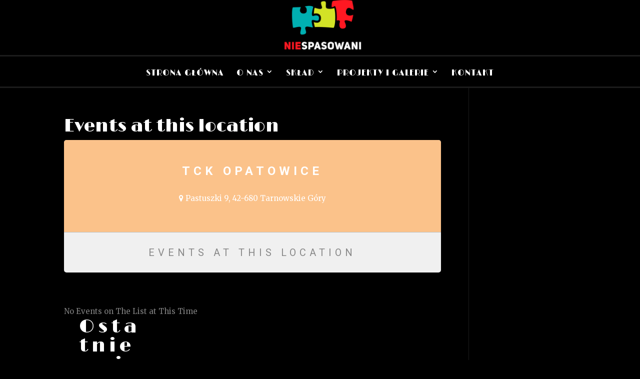

--- FILE ---
content_type: text/css
request_url: https://www.niespasowani.pl/wp-content/themes/divi-child/style.css?ver=6.5.7
body_size: 1115
content:
/*
Theme Name:     Divi Child
Description:    
Author:         Sebastian
Template:       Divi

(optional values you can add: Theme URI, Author URI, Version, License, License URI, Tags, Text Domain)
*/
.evcal_month_line p {
    color: #d6e141!important;
}
.skladtablo h4 {
    font-size: 16px!important;
}
.sklad h2 {
    padding: 20px!important;
}
.content-details {
    color: #fff;
}
.fa {
    color: #fff!important;
}
.ctl_road_map_wrp .ctl-story-title p {
    padding: 65px 3px 5px!important;
}
.ctl_road_map_wrp li.odd .ctl-story-title p {
    padding-top: 100px!important;
}
.cool-timeline .timeline-post .timeline-content .content-details, .ctl-popup-content {
    font-size: 14px!important;
    color: #ffffff!important;
    font-family: Montserrat!important;
    font-weight: normal!important;
}
.timeline-post.timeline-mansory .ctl_info .content-title-cmt {
    font-size: 20px;
    margin-bottom: 14px;
    color: #00aeb0!important;
}
span.slb_template_tag.slb_template_tag_item.slb_template_tag_item_title {
    display: none!important;
}
.et_pb_filterable_portfolio .et_pb_portfolio_filters li a:hover {
color: #ffffff!important;
    background: #00aeb0!important;
}
.et_pb_filterable_portfolio .et_pb_portfolio_filters li a.active {
    color: #ffffff!important;
    background: #00aeb0!important;
}
.et_pb_bg_layout_light .et_pb_portfolio_item .post-meta a{
   color: #00aeb0!important;
} 
.et_pb_module.et_pb_team_member {
    background: #00aeb0;
    padding: 5px;
    text-align: center;
}
.et_pb_widget a {
    color: #00aeb0!important;
    font-size: 13px!important;
    text-decoration: none!important;
}
.et_pb_widget a:hover {
    color: #ffffff!important;
}
h2.entry-title a:hover {
    color: #00aeb0!important;
}
#blogger p {
    font-size: 13px!important;
    line-height: 1.6em!important;
}
#main-content {
    background-color: #000000!important;
}
a.more-link  {
    background: #00aeb0;
	color: #ffffff;
    border-radius: 20px;
    padding: 10px;
    margin-top: 20px;
	    text-transform: uppercase;
    display: block;
	font-size: 13px!important;
}
a:hover.more-link  {
    background: #ffffff;
	color: #00aeb0;
    border-radius: 20px;
    padding: 10px;
    margin-top: 20px;
	    text-transform: uppercase;
    display: block;
	font-size: 13px!important;
}
.et_pb_bg_layout_light .et_pb_post p {
    color: #ffffff!important;
}
span.published {
    color: #00aeb0!important;
}
.et_pb_blog_grid .et_pb_post {
    border: none!important;
    background-color: #000000!important;
	text-align:center;
}
h1 {    
	font-size: 36px!important;
	font-family: 'Limelight',display;
	color: #ffffff;
}
.et_pb_section {
    position: relative;
    background-color: #000000!important;
}
#sfsi_holder {
    height: 10px!important;
}
.norm_row.sfsi_wDiv {
    width: 450px;
    text-align: center;
    position: relative!important;
    margin: auto!important;
}
.norm_row {
    float: none!important; 
    min-width: 25px;
}
#footer-info {    
	float: none!important;
    text-align: center;
	font-weight: 600;
	font-size: 17px!important;
    padding-top: 25px;
    padding-bottom: 25px;
	font-family: 'Limelight',display;
}
#footer-info a {    
	font-size: 17px!important;
}

#footer-info a:hover {    
	font-size: 17px!important;
	color: #2d4157!important;
    opacity: 1!important;
}

#footer-info span {
	color: #98999a!important;
    font-size: 13px!important;
font-weight: 600!important;
    font-style: normal;
}

#footer-info span a {
    color: #98999a!important;
    font-size: 13px!important;
font-weight: 600!important;
    font-style: normal;
}
#footer-info span a:hover {
    color: #2d4157!important;
    font-size: 13px!important;
font-weight: 600!important;
    font-style: normal;
}

#top-menu li li a {
    width: 260px;
    padding: 6px 10px 16px 10px;
	 border-top:none!important;
	    border-bottom: 1px solid #00aeb0!important;
}
#top-menu li li a:hover {
    border-top:none!important;
}
.nav li ul {
    width: 320px!important;
}
.et_header_style_centered #main-header div#et-top-navigation {
    padding-top: 0px!important;
}
#top-menu li.current-menu-item>a {
 border-top: 3px solid #00aeb0;
	padding-top: 26px!important;
	margin-top: -3px!important;
}
#top-menu li a {
    border-top: 3px solid #1c1c1c;
	padding-top: 26px!important;
	margin-top: -3px!important;
	opacity: 1!important;
}
#top-menu li a:after {
	padding-top: 26px!important;
	margin-top: -3px!important;
}

#top-menu li a:hover {
    border-top: 3px solid #00aeb0;
	padding-top: 26px!important;
	margin-top: -3px!important;
	color:#00aeb0!important;
	opacity: 1!important;
}
#top-menu li.current-menu-item>a:hover {
color:#ffffff!important;
	 opacity: 1!important;
}
.et_header_style_centered #main-header div#et-top-navigation {
    position: relative;
    bottom: 0;
    width: 100%;
    border-top: 3px solid #1c1c1c;
	border-bottom: 3px solid #1c1c1c;
    padding-top: 20px;
}
@media only screen and ( max-width:1400px ) {
    h2 {
    font-weight: 300!important;
    font-size: 24px!important;
    letter-spacing: 7px!important;
    margin-bottom: 30px!important;
}
	 h3 {
    font-weight: 300!important;
    font-size: 20px!important;
    letter-spacing: 7px!important;
    margin-bottom: 30px!important;
}
	 h4 {
    font-weight: 300!important;
    font-size: 38px!important;
    letter-spacing: 7px!important;
    margin-bottom: 30px!important;
}
}
@media only screen and ( max-width:450px ) {
    h2 {
    font-weight: 300!important;
    font-size: 16px!important;
    letter-spacing: 4px!important;
    margin-bottom: 30px!important;
}
	 h3 {
    font-weight: 300!important;
    font-size: 12px!important;
    letter-spacing: 4px!important;
    margin-bottom: 30px!important;
}
	 h4 {
    font-weight: 600!important;
    font-size: 30px!important;
    letter-spacing: 4px!important;
    margin-bottom: 30px!important;
}
}
@media (min-width: 981px) {
.et_fullwidth_nav #main-header .container {
    width: 100%;
    max-width: 100%;
    padding-right: 0px!important;
    padding-left: 0px!important;
}
.et_pb_gutters3 .et_pb_column_4_4 .et_pb_blog_grid .column.size-1of3 .et_pb_post, .et_pb_gutters3.et_pb_row .et_pb_column_4_4 .et_pb_blog_grid .column.size-1of3 .et_pb_post {
    margin-bottom: 40.539%!important;
}
	#main-content .container:before {
    position: absolute;
    top: 0;
    width: 1px;
    height: 100%;
    background-color: #1c1c1c;
    content: "";
}
	}

--- FILE ---
content_type: text/css
request_url: https://www.niespasowani.pl/wp-content/themes/divi-child/style.css?ver=4.6.1
body_size: 1060
content:
/*
Theme Name:     Divi Child
Description:    
Author:         Sebastian
Template:       Divi

(optional values you can add: Theme URI, Author URI, Version, License, License URI, Tags, Text Domain)
*/
.evcal_month_line p {
    color: #d6e141!important;
}
.skladtablo h4 {
    font-size: 16px!important;
}
.sklad h2 {
    padding: 20px!important;
}
.content-details {
    color: #fff;
}
.fa {
    color: #fff!important;
}
.ctl_road_map_wrp .ctl-story-title p {
    padding: 65px 3px 5px!important;
}
.ctl_road_map_wrp li.odd .ctl-story-title p {
    padding-top: 100px!important;
}
.cool-timeline .timeline-post .timeline-content .content-details, .ctl-popup-content {
    font-size: 14px!important;
    color: #ffffff!important;
    font-family: Montserrat!important;
    font-weight: normal!important;
}
.timeline-post.timeline-mansory .ctl_info .content-title-cmt {
    font-size: 20px;
    margin-bottom: 14px;
    color: #00aeb0!important;
}
span.slb_template_tag.slb_template_tag_item.slb_template_tag_item_title {
    display: none!important;
}
.et_pb_filterable_portfolio .et_pb_portfolio_filters li a:hover {
color: #ffffff!important;
    background: #00aeb0!important;
}
.et_pb_filterable_portfolio .et_pb_portfolio_filters li a.active {
    color: #ffffff!important;
    background: #00aeb0!important;
}
.et_pb_bg_layout_light .et_pb_portfolio_item .post-meta a{
   color: #00aeb0!important;
} 
.et_pb_module.et_pb_team_member {
    background: #00aeb0;
    padding: 5px;
    text-align: center;
}
.et_pb_widget a {
    color: #00aeb0!important;
    font-size: 13px!important;
    text-decoration: none!important;
}
.et_pb_widget a:hover {
    color: #ffffff!important;
}
h2.entry-title a:hover {
    color: #00aeb0!important;
}
#blogger p {
    font-size: 13px!important;
    line-height: 1.6em!important;
}
#main-content {
    background-color: #000000!important;
}
a.more-link  {
    background: #00aeb0;
	color: #ffffff;
    border-radius: 20px;
    padding: 10px;
    margin-top: 20px;
	    text-transform: uppercase;
    display: block;
	font-size: 13px!important;
}
a:hover.more-link  {
    background: #ffffff;
	color: #00aeb0;
    border-radius: 20px;
    padding: 10px;
    margin-top: 20px;
	    text-transform: uppercase;
    display: block;
	font-size: 13px!important;
}
.et_pb_bg_layout_light .et_pb_post p {
    color: #ffffff!important;
}
span.published {
    color: #00aeb0!important;
}
.et_pb_blog_grid .et_pb_post {
    border: none!important;
    background-color: #000000!important;
	text-align:center;
}
h1 {    
	font-size: 36px!important;
	font-family: 'Limelight',display;
	color: #ffffff;
}
.et_pb_section {
    position: relative;
    background-color: #000000!important;
}
#sfsi_holder {
    height: 10px!important;
}
.norm_row.sfsi_wDiv {
    width: 450px;
    text-align: center;
    position: relative!important;
    margin: auto!important;
}
.norm_row {
    float: none!important; 
    min-width: 25px;
}
#footer-info {    
	float: none!important;
    text-align: center;
	font-weight: 600;
	font-size: 17px!important;
    padding-top: 25px;
    padding-bottom: 25px;
	font-family: 'Limelight',display;
}
#footer-info a {    
	font-size: 17px!important;
}

#footer-info a:hover {    
	font-size: 17px!important;
	color: #2d4157!important;
    opacity: 1!important;
}

#footer-info span {
	color: #98999a!important;
    font-size: 13px!important;
font-weight: 600!important;
    font-style: normal;
}

#footer-info span a {
    color: #98999a!important;
    font-size: 13px!important;
font-weight: 600!important;
    font-style: normal;
}
#footer-info span a:hover {
    color: #2d4157!important;
    font-size: 13px!important;
font-weight: 600!important;
    font-style: normal;
}

#top-menu li li a {
    width: 260px;
    padding: 6px 10px 16px 10px;
	 border-top:none!important;
	    border-bottom: 1px solid #00aeb0!important;
}
#top-menu li li a:hover {
    border-top:none!important;
}
.nav li ul {
    width: 320px!important;
}
.et_header_style_centered #main-header div#et-top-navigation {
    padding-top: 0px!important;
}
#top-menu li.current-menu-item>a {
 border-top: 3px solid #00aeb0;
	padding-top: 26px!important;
	margin-top: -3px!important;
}
#top-menu li a {
    border-top: 3px solid #1c1c1c;
	padding-top: 26px!important;
	margin-top: -3px!important;
	opacity: 1!important;
}
#top-menu li a:after {
	padding-top: 26px!important;
	margin-top: -3px!important;
}

#top-menu li a:hover {
    border-top: 3px solid #00aeb0;
	padding-top: 26px!important;
	margin-top: -3px!important;
	color:#00aeb0!important;
	opacity: 1!important;
}
#top-menu li.current-menu-item>a:hover {
color:#ffffff!important;
	 opacity: 1!important;
}
.et_header_style_centered #main-header div#et-top-navigation {
    position: relative;
    bottom: 0;
    width: 100%;
    border-top: 3px solid #1c1c1c;
	border-bottom: 3px solid #1c1c1c;
    padding-top: 20px;
}
@media only screen and ( max-width:1400px ) {
    h2 {
    font-weight: 300!important;
    font-size: 24px!important;
    letter-spacing: 7px!important;
    margin-bottom: 30px!important;
}
	 h3 {
    font-weight: 300!important;
    font-size: 20px!important;
    letter-spacing: 7px!important;
    margin-bottom: 30px!important;
}
	 h4 {
    font-weight: 300!important;
    font-size: 38px!important;
    letter-spacing: 7px!important;
    margin-bottom: 30px!important;
}
}
@media only screen and ( max-width:450px ) {
    h2 {
    font-weight: 300!important;
    font-size: 16px!important;
    letter-spacing: 4px!important;
    margin-bottom: 30px!important;
}
	 h3 {
    font-weight: 300!important;
    font-size: 12px!important;
    letter-spacing: 4px!important;
    margin-bottom: 30px!important;
}
	 h4 {
    font-weight: 600!important;
    font-size: 30px!important;
    letter-spacing: 4px!important;
    margin-bottom: 30px!important;
}
}
@media (min-width: 981px) {
.et_fullwidth_nav #main-header .container {
    width: 100%;
    max-width: 100%;
    padding-right: 0px!important;
    padding-left: 0px!important;
}
.et_pb_gutters3 .et_pb_column_4_4 .et_pb_blog_grid .column.size-1of3 .et_pb_post, .et_pb_gutters3.et_pb_row .et_pb_column_4_4 .et_pb_blog_grid .column.size-1of3 .et_pb_post {
    margin-bottom: 40.539%!important;
}
	#main-content .container:before {
    position: absolute;
    top: 0;
    width: 1px;
    height: 100%;
    background-color: #1c1c1c;
    content: "";
}
	}